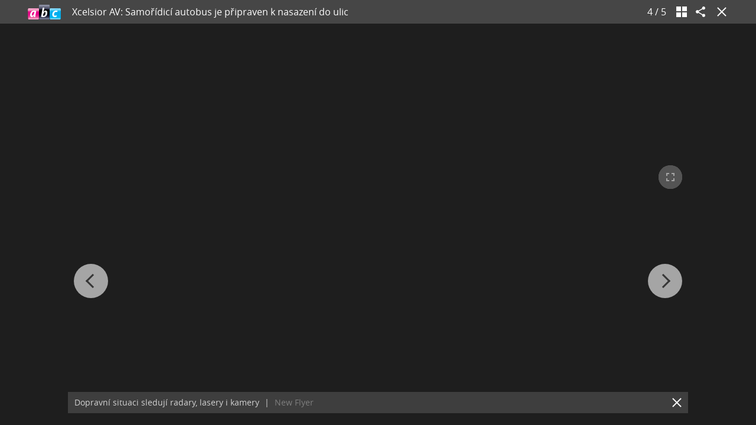

--- FILE ---
content_type: text/html; charset=UTF-8
request_url: https://www.abicko.cz/galerie/precti-si-technika-auta/68554/xcelsior-av-samoridici-autobus-je-pripraven-k-nasazeni-do-ulic?foto=3
body_size: 8685
content:
<?xml version="1.0" encoding="utf-8"?>
<!DOCTYPE html PUBLIC "-//W3C//DTD XHTML 1.0 Transitional//EN" "http://www.w3.org/TR/xhtml1/DTD/xhtml1-transitional.dtd">
<html lang="cs" xmlns="http://www.w3.org/1999/xhtml" class="cnc-gallery-html">
		<head>
		
  







				

				
	<script>
		window.__cncPageDefinition = {

			categoryTree: '547,3704,563,1589',
			template: 'gallery',
			webType: 'desktop',
			browserEngine:'SSR',
			isDiscussion:false,

			
			
			
					}
	</script>








<!-- BEGIN reklamni pozice [id=271], [pos=200] -->
<!-- technická pozice - | desktop+mob | head | pos: 200 | CMP -->

<script id="cnc_cpex_cmp" src="//cdn.cpex.cz/cmp/v2/cpex-cmp.min.js" async="async"></script>
<!-- END reklamni pozice [id=271], [pos=200] -->




		
<!-- BEGIN reklamni pozice [id=175], [pos=210] -->
<!-- technická pozice - inzerce | desktop+mob | head | pos: 210 -->
<script>
  window.__isCncAdsMonitoringFromWeb = true;
  window.__cncAdsMonitoringStartTime = Date.now();
</script>

<!-- old -->
<link href="//w.cncenter.cz/styles/cnc-slot-sizes.min.css" id="cnc_global_css" rel="stylesheet">
<!-- new -->
<!-- <link href="//cnc-ad-script-uncached.b-cdn.net/prod/cnc-ads.css" id="cnc_global_css" rel="stylesheet">-->


<script type="application/javascript">
  window.__cncPageDefinition = window.__cncPageDefinition || {};
  window.__cncPageDefinition.site = 'abicko';
  window.__cncPageDefinition.template = window.__cncPageDefinition.template || 'gallery';
  
  window.__cncPageDefinition.webType = 'responsive';
  window.__cncPageDefinition.responsiveBreakpoint = 600;
</script>

<script id="cnc_gpt" src="https://securepubads.g.doubleclick.net/tag/js/gpt.js" async="async"></script>
<script id="cnc_cpex_prebid_settings" src="//micro.rubiconproject.com/prebid/dynamic/22918.js" async="async" referrerpolicy="strict-origin-when-cross-origin"></script>

<!-- old -->
<script type="application/javascript" src="//w.cncenter.cz/cnc-wrapper.min.js" async="async"></script>
<!-- new -->
<!-- <script type="application/javascript" src="//cnc-ad-script-uncached.b-cdn.net/prod/wrapper.min.js" async="async"></script>-->


<!-- END reklamni pozice [id=175], [pos=210] -->









	<script>
		var dataLayer = [{
		"pageType": ["Gallery"],

		"pageCategory": ["Titulní stránka","Přečti si","Technika","Auta"],
		"visitorLoginState": "Anonymous",
		"webType": "Desktop"
	}];
	</script>

	<script>
		dataLayer.push({'app': {"userDBId":"dbCNC","systemId":"abicko","service":{"entity":"cnc","name":"Ábíčko","type":"magazine","version":"1.0","environment":"desktop"},"isPremium":true}});
	</script>


	<script>
		dataLayer.push({'page': {"layoutId":"3994","type":"articleGallery"}});
	</script>


	<script>
		dataLayer.push({'user': {"loginStatus":"anonymous","internal":"false","premiumStatus":false}});
	</script>

<script>
			dataLayer.push({ "gallery": {"type":"commonGallery","content":{"id":"68554","name":"Xcelsior AV: Samořídicí autobus je připraven k nasazení do ulic","imageCount":5},"position":4}
			});
		</script>

<script>
	// Function to get a cookie by name
	function getConsentCookie(name) {
		let value = "; " + document.cookie;
		let parts = value.split("; " + name + "=");
		if (parts.length === 2) return parts.pop().split(";").shift();
	}
</script>

	<script>
				if (true && getConsentCookie('CNC_DIDOMI_COOKIE')) {

			
			(function(w,d,s,l,i){w[l]=w[l]||[];w[l].push({
					'gtm.start': new Date().getTime(),event:'gtm.js'});
					var f=d.getElementsByTagName(s)[0],
				j=d.createElement(s),dl=l!='dataLayer'?'&l='+l:'';j.async=true;j.src=
				'//www.googletagmanager.com/gtm.js?id='+i+dl;f.parentNode.insertBefore(j,f);
			})(window,document,'script','dataLayer','GTM-NQG25X');
		} else {

			
			window.didomiOnReady = window.didomiOnReady || [];
			window.didomiOnReady.push(function (Didomi) {
				(function(w,d,s,l,i){w[l]=w[l]||[];w[l].push({
						'gtm.start': new Date().getTime(),event:'gtm.js'});
						var f=d.getElementsByTagName(s)[0],
					j=d.createElement(s),dl=l!='dataLayer'?'&l='+l:'';j.async=true;j.src=
					'//www.googletagmanager.com/gtm.js?id='+i+dl;f.parentNode.insertBefore(j,f);
				})(window,document,'script','dataLayer','GTM-NQG25X');
			});
		}
	</script>

<!-- META TAGS -->
<meta http-equiv="content-type" content="text/html; charset=utf-8"/>
<meta name="viewport" content="width=device-width, initial-scale=1.0"/>
<meta name="theme-color" content="#464646" />





            
  <title>GALERIE: Xcelsior AV: Samořídicí autobus je připraven k nasazení do ulic | FOTO 4 | Ábíčko.cz</title>

<meta name="keywords" content="">
<meta name="description" content="Dopravní situaci sledují radary, lasery i kamery">
<link rel="canonical" href="https://www.abicko.cz/galerie/precti-si-technika-auta/68554/xcelsior-av-samoridici-autobus-je-pripraven-k-nasazeni-do-ulic?foto=0" />

<meta name="referrer" content="no-referrer-when-downgrade" id="referrer-policy-meta" />

<meta name="robots" content="max-image-preview:large" />

<!-- Google verification -->
<meta name="google-site-verification" content="QfmEJC1lnZ3Rb-6vhm4gxLlzQNPmnfVf6lj0CV1nv4Y" />

<link href="https://t.cncenter.cz" rel="preconnect" crossorigin />
<link href="https://img2.cncenter.cz" rel="preconnect" crossorigin />

<link rel="shortcut icon" href="/favicon/abc.ico" sizes="48x48" type="image/vnd.microsoft.icon"/>

<link rel="stylesheet" type="text/css" href="https://1076101160.rsc.cdn77.org/css/abicko/dist/abicko.gallery.e58e82454554e52accfe.css" media="screen"/>

<script src="https://1076101160.rsc.cdn77.org/js/abicko/dist/abicko.gallery-87a52680e5.min.js"></script>




<meta name="CNCUserStatus" content="anonymous" />


<style>@font-face{font-family:Vafle Classic;font-weight:400;font-style:normal;font-display:swap;src:url(https://1884403144.rsc.cdn77.org/dist/assets/default/fonts/vafle_classic.woff2)format("woff2"),url(https://1884403144.rsc.cdn77.org/dist/assets/default/fonts/vafle_classic.woff)format("woff")}@font-face{font-family:Vafle Condensed;font-weight:400;font-style:normal;font-display:swap;src:url(https://1884403144.rsc.cdn77.org/dist/assets/default/fonts/vafle_condensed.woff)format("woff")}@font-face{font-family:Lato;font-weight:400;font-style:normal;font-display:swap;src:url(https://1884403144.rsc.cdn77.org/dist/assets/default/fonts/LatoLatin-Regular.woff2)format("woff2"),url(https://1884403144.rsc.cdn77.org/dist/assets/default/fonts/LatoLatin-Regular.woff)format("woff")}.vp-player .vp-logo .vp-logo-top-right,.vp-player .vp-logo .vp-logo-top-left,.vp-player .vp-logo .vp-logo-bottom-right,.vp-player .vp-logo .vp-logo-bottom-left{width:auto}.vp-player .vp-big-play-button .vp-icon-play:before{content:url(https://img2.cncenter.cz/images/isportcz/dist/svg/play.svg?v=2);display:block}.vp-player.vp-size-breakpoint-2 .vp-big-play-button .vp-icon-play:before,.vp-player.vp-size-breakpoint-3 .vp-big-play-button .vp-icon-play:before{width:30px}.vp-player.vp-size-breakpoint-4 .vp-big-play-button .vp-icon-play:before,.vp-player.vp-size-breakpoint-5 .vp-big-play-button .vp-icon-play:before,.vp-player.vp-size-breakpoint-6 .vp-big-play-button .vp-icon-play:before{width:60px}.vp-player.vp-size-breakpoint-7 .vp-big-play-button .vp-icon-play:before,.vp-player.vp-size-breakpoint-8 .vp-big-play-button .vp-icon-play:before,.vp-player.vp-size-breakpoint-9 .vp-big-play-button .vp-icon-play:before,.vp-player.vp-size-breakpoint-10 .vp-big-play-button .vp-icon-play:before{width:90px}.vp-player.vp-float-animation{z-index:999!important}#vp-floating-container .vp-big-play-button .vp-icon-play:before{width:30px}.vp-player--loading{aspect-ratio:16/9;color:#fff;background:#000;-ms-flex-line-pack:center;-ms-flex-pack:center;align-content:center;justify-content:center;-ms-flex-align:center;align-items:center;display:-ms-flexbox;display:flex}.vp-video-wrapper{width:100%;height:0;padding-bottom:56.25%;font-family:arial,helvetica,sans-serif;position:relative}.vp-video-wrapper .vp-video-wrapper--content .vp-display-container,.vp-video-wrapper .vp-video-wrapper--content .vp-reset-text,.vp-video-wrapper .vp-video-wrapper--content .vp-reset{vertical-align:middle}.vp-video-wrapper .vp-skip{border:1px solid #333;padding:.5em}.vp-video-wrapper--content{width:100%;height:100%;position:absolute;top:0;left:0;container-type:inline-size}.vp-banner{width:auto!important;height:auto!important}.vp-wrapper .vp-logo .vp-second-logo{width:auto;height:auto}.vp-flag-floating .vp-wrapper{border:5px solid #fff;border-radius:3px;box-shadow:0 0 20px rgba(0,0,0,.25);max-width:300px!important}.vp-flag-floating .vp-wrapper .vp-overlays .vp-plugin-vast{display:none}.vp-video-wrapper--poster{width:100%;height:100%}.vp-prestart .vp-content-fade,.vp-ended .vp-content-fade{background:0 0;opacity:0!important}.online_report .report_item .media .vp-video-mobile-access-dnd a{float:none;width:auto;margin:auto}.vpplayer .vp-banner{width:auto;height:auto}.vp-display-controls .vp-svg-icon-puse path,.vp-display-controls .vp-svg-icon-replay path,.vp-display-controls .vp-svg-icon-play path{display:none}.vp-display-controls .vp-svg-icon-replay,.vp-display-controls .vp-svg-icon-play{background-image:url(/images/default/vp-player/play.svg);background-repeat:no-repeat;background-size:contain}.vp-overlay-video-locked-in-time{box-sizing:content-box;z-index:20;visibility:hidden;background-size:contain;-ms-flex-direction:column;flex-direction:column;-ms-flex-pack:center;justify-content:center;-ms-flex-align:start;align-items:flex-start;gap:16px;width:calc(100% - 96px);height:100%;padding:0 48px;display:-ms-flexbox;display:flex;position:absolute;top:0;box-shadow:inset 0 0 0 2000px rgba(0,0,0,.7)}.vp-overlay-video-locked-in-time__content{-ms-flex-direction:column;flex-direction:column;-ms-flex-align:center;align-items:center;gap:32px;display:-ms-flexbox;display:flex}.vp-overlay-video-locked-in-time__premium{-ms-flex-align:center;align-items:center;gap:16px;display:-ms-flexbox;display:flex}.vp-overlay-video-locked-in-time__premium.logo-isport .vp-overlay-video-locked-in-time__magazine,.vp-overlay-video-locked-in-time__premium.logo-reflex .vp-overlay-video-locked-in-time__magazine,.vp-overlay-video-locked-in-time__premium.logo-e15 .vp-overlay-video-locked-in-time__magazine,.vp-overlay-video-locked-in-time__premium.logo-auto .vp-overlay-video-locked-in-time__magazine{width:110px;height:40px}.vp-overlay-video-locked-in-time__premium.logo-premium .vp-overlay-video-locked-in-time__magazine{width:150px;height:20px}.vp-overlay-video-locked-in-time__premium.logo-premium .vp-overlay-video-locked-in-time__divider,.vp-overlay-video-locked-in-time__premium.logo-premium .vp-overlay-video-locked-in-time__premium-logo{display:none}.vp-overlay-video-locked-in-time__magazine,.vp-overlay-video-locked-in-time__premium-logo{line-height:0}.vp-overlay-video-locked-in-time__divider{background:#e7e7e7;width:1px;height:16px}.vp-overlay-video-locked-in-time__info{-ms-flex-direction:column;flex-direction:column;-ms-flex-align:center;align-items:center;gap:24px;display:-ms-flexbox;display:flex}.vp-overlay-video-locked-in-time__titles{-ms-flex-direction:column;flex-direction:column;-ms-flex-align:center;align-items:center;gap:4px;display:-ms-flexbox;display:flex}.vp-overlay-video-locked-in-time__title{text-align:center;color:#fff;font-family:Vafle Condensed,arial,sans-serif;font-size:26px;font-style:normal;font-weight:400;line-height:32px}.vp-overlay-video-locked-in-time__subtitle{color:#fff;font-family:arial;font-size:16px;font-style:normal;font-weight:400;line-height:28px}.vp-overlay-video-locked-in-time__button{color:#fff;cursor:pointer;background:#df0028;border:2px solid #df0028;border-radius:4px;-ms-flex-pack:center;justify-content:center;-ms-flex-align:center;align-items:center;gap:8px;font-family:Lato,sans-serif;display:-ms-flexbox;display:flex}.vp-overlay-video-locked-in-time__button:hover{background:#af0523;border:2px solid #af0523}a.vp-overlay-video-locked-in-time__link{letter-spacing:.18px;padding:12px 24px;font-size:18px;font-style:normal;font-weight:700;line-height:28px;color:#fff!important;text-decoration:none!important}.vp-overlay-video-locked-in-time__login{-ms-flex-align:center;align-items:center;gap:8px;display:-ms-flexbox;display:flex}.vp-overlay-video-locked-in-time__login-info{color:#fff;font-family:arial;font-size:16px;font-style:normal;font-weight:400;line-height:28px}.vp-overlay-video-locked-in-time__login-link{font-family:arial,sans-serif;font-size:16px;font-style:normal;font-weight:400;line-height:28px;text-decoration-line:underline;color:#fff!important}.vp-overlay-video-locked-in-time__login-link:hover{text-decoration:none}.animate-pulse-on-black-bg{animation:2s infinite pulse-animation-on-black-bg}@keyframes pulse-animation-on-black-bg{0%{box-shadow:0 0 rgba(255,255,255,.2)}to{box-shadow:0 0 0 20px rgba(255,255,255,0)}}@container (width<=680px){.vp-overlay-video-locked-in-time{width:calc(100% - 96px);padding:0 48px}.vp-overlay-video-locked-in-time__content{gap:24px}.vp-overlay-video-locked-in-time__info{gap:16px}.vp-overlay-video-locked-in-time__titles{gap:12px}a.vp-overlay-video-locked-in-time__link{padding:8px 10px;font-size:16px;line-height:24px}}@container (width<=560px){.vp-overlay-video-locked-in-time{width:calc(100% - 48px);padding:0 24px}.vp-overlay-video-locked-in-time__content{gap:16px}.vp-overlay-video-locked-in-time__premium{display:none}.vp-overlay-video-locked-in-time__info,.vp-overlay-video-locked-in-time__titles{gap:8px}.vp-overlay-video-locked-in-time__title{font-size:18px;line-height:24px}.vp-overlay-video-locked-in-time__subtitle,a.vp-overlay-video-locked-in-time__link,.vp-overlay-video-locked-in-time__login-info{font-size:14px;line-height:20px}.vp-overlay-video-locked-in-time__login-link{padding:8px;font-size:14px;line-height:20px}}@container (width<=328px){.vp-overlay-video-locked-in-time{width:calc(100% - 32px);padding:0 16px}.vp-overlay-video-locked-in-time__content{gap:16px}.vp-overlay-video-locked-in-time__info{gap:8px}}.vp-video-mobile-access-dnd--overlayer{text-align:center;color:#fff;background:rgba(0,0,0,.8);width:100%;padding:2% 0;font-family:arial,helvetica,sans-serif;position:relative;bottom:0;overflow:hidden}.vp-video-mobile-access-dnd .vp-video-access-dnd--play{top:calc(50% - 28px)}.body--article #article article i[class^=vp-icon-],.body--article #article article em[class*=\ vp-icon-]{speak:never;font-variant:normal;text-transform:none;font-style:normal;font-weight:400;line-height:1;font-family:"icomoon_1.2.0",sans-serif!important}
/*# sourceMappingURL=gjvp-player.6ee01373c2d8c9c98643.css.map*/ </style>

            <script>
        var gemius_use_cmp = true;
      </script>
      <script type="text/javascript" src="https://spir.hit.gemius.pl/gplayer.js"></script>
    
    <script src="https://host.vpplayer.tech/player/	agmipnyn/vpplayer.js?v=c48e6e8e49a7"></script>

          <script src="https://1076101160.rsc.cdn77.org/js/default/dist/cnc-video-player-gjvp-dash.cfe4570c2d710ac51796.js"></script>
      
<!-- BEGIN reklamni pozice [id=119], [pos=0] --><!-- (C)2000-2016 Gemius SA - gemiusAudience / abicko.cz / Galerie--><script type="text/javascript"><!--//--><![CDATA[//><!--

    var pp_gemius_use_cmp = true;
var pp_gemius_identifier = '.A6VHbybbQu_ifUEa__lE.U27zERu6ees7HosTr3xYL.x7';
    // lines below shouldn't be edited
    function gemius_pending(i) { window[i] = window[i] || function() {var x = window[i+'_pdata'] = window[i+'_pdata'] || []; x[x.length]=arguments;};};
    gemius_pending('gemius_hit'); gemius_pending('gemius_event'); gemius_pending('pp_gemius_hit'); gemius_pending('pp_gemius_event');
    (function(d,t) {try {var gt=d.createElement(t),s=d.getElementsByTagName(t)[0],l='http'+((location.protocol=='https:')?'s':''); gt.setAttribute('async','async');
    gt.setAttribute('defer','defer'); gt.src=l+'://spir.hit.gemius.pl/xgemius.js'; s.parentNode.insertBefore(gt,s);} catch (e) {}})(document,'script');
    //--><!]]></script><!-- END reklamni pozice [id=119], [pos=0] -->








<script type="text/javascript">
	window.CNC = window.CNC || {};
  window.CNC.marfeelTracking = window.CNC.marfeelTracking || {};
  window.CNC.marfeelTracking.mustBeEnabled = {
    'purposes': ['cookies','publishers-UPqtcgaE','publishers-XWZ2b3AK','publishers-Kqq3iPge','publishers-jRQF2F4U'],
    'vendors': ['c:czechnews-nJYjk3Bf'],
  };

  window.CNC.marfeelTracking.getIsMarfeelEnabled = function (Didomi) {
    var userStatus = Didomi.getUserStatus();
    var areAllPurposesEnabled = window.CNC.marfeelTracking.areAllEnabled(userStatus.purposes.global.enabled, window.CNC.marfeelTracking.mustBeEnabled.purposes);
    var areAllVendorsEnabled = window.CNC.marfeelTracking.areAllEnabled(userStatus.vendors.consent.enabled, window.CNC.marfeelTracking.mustBeEnabled.vendors);

    return ( areAllPurposesEnabled && areAllVendorsEnabled )
  };

  window.CNC.marfeelTracking.areAllEnabled = function (consentList, values) {
    var areEnabled = true;

    values.forEach(function(item){
        areEnabled = areEnabled && (consentList.indexOf(item) > -1);
    });

    return areEnabled;
  };

  window.didomiOnReady = window.didomiOnReady || [];
  window.didomiOnReady.push(function(Didomi) {
    if (window.CNC.marfeelTracking.getIsMarfeelEnabled(Didomi)) {
			!function(){"use strict";function e(e){var t=!(arguments.length>1&&void 0!==arguments[1])||arguments[1],c=document.createElement("script");c.src=e,t?c.type="module":(c.async=!0,c.type="text/javascript",c.setAttribute("nomodule",""));var n=document.getElementsByTagName("script")[0];n.parentNode.insertBefore(c,n)}!function(t,c){!function(t,c,n){var a,o,r;n.accountId=c,null!==(a=t.marfeel)&&void 0!==a||(t.marfeel={}),null!==(o=(r=t.marfeel).cmd)&&void 0!==o||(r.cmd=[]),t.marfeel.config=n;var i="https://sdk.mrf.io/statics";e("".concat(i,"/marfeel-sdk.js?id=").concat(c),!0),e("".concat(i,"/marfeel-sdk.es5.js?id=").concat(c),!1)}(t,c,arguments.length>2&&void 0!==arguments[2]?arguments[2]:{})}(window,8816,{} /* Config */)}();
    };
  });

</script>
	</head>

		<body class="cnc-gallery-html-body is-branding page-branding">
				<script>
				window.didomiOnReady = window.didomiOnReady || [];
				window.didomiOnReady.push(function (Didomi) {
					dataLayer.push({ 'event': 'page_body' });
				});
			</script>
		
<noscript>
	<iframe src="//www.googletagmanager.com/ns.html?id=GTM-NQG25X" height="0" width="0" style="display:none;visibility:hidden"></iframe>
</noscript>

				
            





	
	
	
<script>
			window.didomiOnReady = window.didomiOnReady || [];
			window.didomiOnReady.push(function (Didomi) {
				dataLayer.push({ "article": {"id":"27657","versionId":"1625681619","title":"Xcelsior AV: Samořídicí autobus je připraven k nasazení do ulic","category":["Titulní stránka","Přečti si","Technika","Auta"],"author":["Tomáš Haimann"],"published":"2021-07-08 06:00:00","republished":false,"premium":"free","contents":["gallery"],"length":"3365","tags":[""],"comments":{"count":0,"allowed":true}}
				});
			});
		</script>
<script>
			window.didomiOnReady = window.didomiOnReady || [];
			window.didomiOnReady.push(function (Didomi) {
				dataLayer.push({ 'event': 'page_ready' });
			});
		</script>


																																																																																																										




	<div id="cnc_gallery_top_placeholder"></div>
<div class="cnc-gallery cnc-gallery--abc branding-wrapper  ">

	
		        <script>
        function redirectToArtObjImg(event) {
            var dataArtObjImgId = sessionStorage.getItem('dataArtObjImgId');
            if(dataArtObjImgId) {
                event.preventDefault();
                sessionStorage.removeItem(dataArtObjImgId);
                window.location.replace(`https://www.abicko.cz/clanek/precti-si-technika-auta/27657/xcelsior-av-samoridici-autobus-je-pripraven-k-nasazeni-do-ulic.html#${dataArtObjImgId}`);
            }
        }
    </script>

<header class="cnc-gallery-header">
    <div class="cnc-gallery-header__wrap">
        <a class="cnc-gallery-header__logo" href="https://www.abicko.cz/" title="Na hlavní stránku">
	        <img src="https://1076101160.rsc.cdn77.org//images/abicko/dist/svg/logo.svg" alt="Logo magazínu" />
        </a>

        <h1 class="cnc-gallery-header__title">
			<a href="https://www.abicko.cz/clanek/precti-si-technika-auta/27657/xcelsior-av-samoridici-autobus-je-pripraven-k-nasazeni-do-ulic.html" title="Xcelsior AV: Samořídicí autobus je připraven k nasazení do ulic">Xcelsior AV: Samořídicí autobus je připraven k nasazení do ulic</a>
        </h1>

                <h2 class="cnc-gallery-header__articles-title"><!-- ### --></h2>

        <div class="cnc-gallery-header__counter" >
            <span class="cnc-gallery-header__current" id="js-cnc-gallery-header__current">4</span>
            <span>/</span>
            <span class="cnc-gallery-header__total">5</span>
        </div>

        <div class="cnc-gallery-header__resizer " id="js-cnc-gallery-resizer" title="Náhled fotek">
            <div class="cnc-gallery-header__resizer-part"></div>
            <div class="cnc-gallery-header__resizer-part"></div>
            <div class="cnc-gallery-header__resizer-part"></div>
            <div class="cnc-gallery-header__resizer-part"></div>
        </div>

        <a class="cnc-gallery-header__close-btn" href="https://www.abicko.cz/clanek/precti-si-technika-auta/27657/xcelsior-av-samoridici-autobus-je-pripraven-k-nasazeni-do-ulic.html" title="Zavřít galerii"
           onClick="redirectToArtObjImg(event)"><!-- ### --></a>

        <div class="cnc-gallery-header__repeat"><span class="dataimg-reload-btn"><!-- ### --></span> Prohlédnout znovu</div>

        
<div class="cnc-gallery-sharer">
    <div class="cnc-gallery-sharer__channels">
        <div class="cnc-gallery-sharer__layer"><!-- ### --></div>
        <div class="cnc-gallery-sharer__wrap">
                            <a class="cnc-gallery-sharer__sm cnc-gallery-sharer__sm--fb dataimg-fb-btn" href="https://www.facebook.com/sharer/sharer.php?u=https://www.abicko.cz/galerie/precti-si-technika-auta/68554/xcelsior-av-samoridici-autobus-je-pripraven-k-nasazeni-do-ulic?foto=3" target="_blank" rel="noopener"><!-- ### --></a>
                                        <a class="cnc-gallery-sharer__sm cnc-gallery-sharer__sm--tw dataimg-tw-btn" href="https://twitter.com/intent/tweet?url=https%3A%2F%2Fwww.abicko.cz%2Fgalerie%2Fprecti-si-technika-auta%2F68554%2Fxcelsior-av-samoridici-autobus-je-pripraven-k-nasazeni-do-ulic%3Ffoto%3D3" target="_blank" rel="noopener"><!-- ### --></a>
                                        <a class="cnc-gallery-sharer__sm cnc-gallery-sharer__sm--em dataimg-mail-btn" href="mailto:?to=&amp;subject=Xcelsior%20AV%3A%20Samo%C5%99%C3%ADdic%C3%AD%20autobus%20je%20p%C5%99ipraven%20k%20nasazen%C3%AD%20do%20ulic&amp;body=https%3A%2F%2Fwww.abicko.cz%2Fgalerie/precti-si-technika-auta/68554/xcelsior-av-samoridici-autobus-je-pripraven-k-nasazeni-do-ulic?foto=3" target="_blank" rel="noopener"><!-- ### --></a>
                                        <span class="cnc-gallery-sharer__sm cnc-gallery-sharer__sm--inactive cnc-gallery-sharer__sm--wa dataimg-wa-btn"><!-- ### --></span>
                                        <span class="cnc-gallery-sharer__sm cnc-gallery-sharer__sm--inactive cnc-gallery-sharer__sm--pi dataimg-pi-btn"><!-- ### --></span>
                                        <span class="cnc-gallery-sharer__sm cnc-gallery-sharer__sm--inactive cnc-gallery-sharer__sm--ln dataimg-ln-btn"><!-- ### --></span>
                                        <span class="cnc-gallery-sharer__sm cnc-gallery-sharer__sm--inactive cnc-gallery-sharer__sm--ig dataimg-ig-btn"><!-- ### --></span>
                    </div>
    </div>
    <span class="cnc-gallery-sharer__icon dataimg-sharer-btn" id="js-cnc-gallery-sharer" title="Sdílet"><!-- ### --></span>
</div>    </div>
</header>

	
<section class="cnc-gallery-slider " data-size="5">
                                
        
        <h2 class="cnc-gallery-slider__title">Xcelsior AV: Samořídicí autobus je připraven k nasazení do ulic</h2>

        <span class="cnc-gallery-slider__nav cnc-gallery-slider__nav--up" id="js-cnc-gallery-nav-up"><span class="cnc-gallery-slider__nav-icon"><!-- ### --></span></span>

        <span class="cnc-gallery-slider__nav cnc-gallery-slider__nav--horizontal cnc-gallery-slider__nav--left" data-goto="2" data-index="3" title="Předchozí fotka"><span class="cnc-gallery-slider__nav-icon"><!-- ### --></span></span>
    <span class="cnc-gallery-slider__nav cnc-gallery-slider__nav--horizontal cnc-gallery-slider__nav--right" data-goto="4" data-index="3" title="Následující fotka"><span class="cnc-gallery-slider__nav-icon"><!-- ### --></span></span>

        <div class="cnc-gallery-centerzone"><!-- ### --></div>

        <div class="cnc-gallery-slider__wrap">
        
                                            
                
															
<figure class="cnc-gallery-slider__img-wrap">
				<div class="cnc-gallery-slider__img-wrapper"  data-imgratio="1,530612244898" style="aspect-ratio: 750/490" width="750" height="490">
								<img class="cnc-gallery-slider__img scroll-stamp loaded"
						 data-tosize="https://1884403144.rsc.cdn77.org/foto/xcelsior-av-1-autobus/Zml0LWluLzEwMHgxMDAvZmlsdGVyczpxdWFsaXR5KDg1KTpub191cHNjYWxlKCkvaW1n/7086216.jpg?v=0&st=P-bBhGdZ2IsGh9QTlJ3kXlirrX9YgBd5sGxZP5C5waI&ts=1600812000&e=0"
						 src="https://1884403144.rsc.cdn77.org/foto/xcelsior-av-1-autobus/Zml0LWluLzk5OXg5OTkvZmlsdGVyczpxdWFsaXR5KDg1KTpub191cHNjYWxlKCkvaW1n/7086216.jpg?v=0&st=lOQiFCCNE2ZLeNTVYLjVTsDvtvd4zVGffWWT27QIrvY&ts=1600812000&e=0"
						 data-index="0"
						 data-info="Samořídící autobus Xcelsior AV-1 řídí umělá inteligence, takže jBez řidiče i bez škodlivin z výfuku"
						 data-modal="https://1884403144.rsc.cdn77.org/foto/xcelsior-av-1-autobus/Zml0LWluLzk5OXg5OTkvZmlsdGVyczpxdWFsaXR5KDg1KTpub191cHNjYWxlKCkvaW1n/7086216.jpg?v=0&st=lOQiFCCNE2ZLeNTVYLjVTsDvtvd4zVGffWWT27QIrvY&ts=1600812000&e=0"
						 alt=""
						 width="750"
						 height="490" 
					/>
																		<img class="cnc-gallery-slider__placeholder" src="https://1076101160.rsc.cdn77.org//images/default/gallery/slider/spin-loader.gif" loading="lazy"/>
			
						<noscript>
									<img class="cnc-gallery-slider__img" src="https://1884403144.rsc.cdn77.org/foto/xcelsior-av-1-autobus/Zml0LWluLzk5OXg5OTkvZmlsdGVyczpxdWFsaXR5KDg1KTpub191cHNjYWxlKCkvaW1n/7086216.jpg?v=0&st=lOQiFCCNE2ZLeNTVYLjVTsDvtvd4zVGffWWT27QIrvY&ts=1600812000&e=0" data-index="0" data-info="Samořídící autobus Xcelsior AV-1 řídí umělá inteligence, takže jBez řidiče i bez škodlivin z výfuku" alt="Samořídící autobus Xcelsior AV-1 řídí umělá inteligence, takže jBez řidiče i bez škodlivin z výfuku" />
							</noscript>

						<figcaption class="cnc-gallery-slider__img-info">
				<div>
					<span class="cnc-gallery-slider__img-desc">
						Samořídící autobus Xcelsior AV-1 řídí umělá inteligence, takže jBez řidiče i bez škodlivin z výfuku
					</span>|
					<span class="cnc-gallery-slider__img-auth">
						New Flyer
					</span>
				</div>
				<span class="cnc-gallery-slider__img-info-close" title="Skrýt popisek"><!-- ### --></span>
				<span class="cnc-gallery-slider__img-info-show dataimg-info-btn" title="Zobrazit popisek"><!-- ### --></span>
			</figcaption>

						<span class="cnc-gallery-slider__enlarge-btn" data-index="0"><span class="dataimg-enlarge-btn" title="Zvětšit"><!-- ### --></span></span>
		</div>
</figure>									
                                
                    
                                            
                
															
<figure class="cnc-gallery-slider__img-wrap">
				<div class="cnc-gallery-slider__img-wrapper"  data-imgratio="1,497005988024" style="aspect-ratio: 750/501" width="750" height="501">
								<img class="cnc-gallery-slider__img scroll-stamp loaded"
						 data-tosize="https://1884403144.rsc.cdn77.org/foto/xcelsior-av-1-autobus/Zml0LWluLzEwMHgxMDAvZmlsdGVyczpxdWFsaXR5KDg1KTpub191cHNjYWxlKCkvaW1n/7086217.jpg?v=0&st=lsw5oLMMLaHuwd4aaoXbvlEM6tkNZB8fcPVmOvU23OU&ts=1600812000&e=0"
						 src="https://1884403144.rsc.cdn77.org/foto/xcelsior-av-1-autobus/Zml0LWluLzk5OXg5OTkvZmlsdGVyczpxdWFsaXR5KDg1KTpub191cHNjYWxlKCkvaW1n/7086217.jpg?v=0&st=Ue-5kdmT_g2FA3SA2x7sFm1rZXCzUQBGbHkZSicxsT0&ts=1600812000&e=0"
						 data-index="1"
						 data-info="Budou vozy řízené počítačem bezpečnější?"
						 data-modal="https://1884403144.rsc.cdn77.org/foto/xcelsior-av-1-autobus/Zml0LWluLzk5OXg5OTkvZmlsdGVyczpxdWFsaXR5KDg1KTpub191cHNjYWxlKCkvaW1n/7086217.jpg?v=0&st=Ue-5kdmT_g2FA3SA2x7sFm1rZXCzUQBGbHkZSicxsT0&ts=1600812000&e=0"
						 alt=""
						 width="750"
						 height="501" 
					/>
																		<img class="cnc-gallery-slider__placeholder" src="https://1076101160.rsc.cdn77.org//images/default/gallery/slider/spin-loader.gif" loading="lazy"/>
			
						<noscript>
									<img class="cnc-gallery-slider__img" src="https://1884403144.rsc.cdn77.org/foto/xcelsior-av-1-autobus/Zml0LWluLzk5OXg5OTkvZmlsdGVyczpxdWFsaXR5KDg1KTpub191cHNjYWxlKCkvaW1n/7086217.jpg?v=0&st=Ue-5kdmT_g2FA3SA2x7sFm1rZXCzUQBGbHkZSicxsT0&ts=1600812000&e=0" data-index="1" data-info="Budou vozy řízené počítačem bezpečnější?" alt="Budou vozy řízené počítačem bezpečnější?" />
							</noscript>

						<figcaption class="cnc-gallery-slider__img-info">
				<div>
					<span class="cnc-gallery-slider__img-desc">
						Budou vozy řízené počítačem bezpečnější?
					</span>|
					<span class="cnc-gallery-slider__img-auth">
						New Flyer
					</span>
				</div>
				<span class="cnc-gallery-slider__img-info-close" title="Skrýt popisek"><!-- ### --></span>
				<span class="cnc-gallery-slider__img-info-show dataimg-info-btn" title="Zobrazit popisek"><!-- ### --></span>
			</figcaption>

						<span class="cnc-gallery-slider__enlarge-btn" data-index="1"><span class="dataimg-enlarge-btn" title="Zvětšit"><!-- ### --></span></span>
		</div>
</figure>									
                                
                    
                                            
                
															
<figure class="cnc-gallery-slider__img-wrap">
				<div class="cnc-gallery-slider__img-wrapper"  data-imgratio="1,7162471395881" style="aspect-ratio: 750/437" width="750" height="437">
								<img class="cnc-gallery-slider__img scroll-stamp loaded"
						 data-tosize="https://1884403144.rsc.cdn77.org/foto/xcelsior-av-1-autobus/Zml0LWluLzEwMHgxMDAvZmlsdGVyczpxdWFsaXR5KDg1KTpub191cHNjYWxlKCkvaW1n/7086219.jpg?v=0&st=5fdAEdtxlEc8efm0M1s0Qr87JXGbAagUq3yHih_pB9c&ts=1600812000&e=0"
						 src="https://1884403144.rsc.cdn77.org/foto/xcelsior-av-1-autobus/Zml0LWluLzk5OXg5OTkvZmlsdGVyczpxdWFsaXR5KDg1KTpub191cHNjYWxlKCkvaW1n/7086219.jpg?v=0&st=njlz_MnIKbB-LTJMSEL8-WrRq7ZJT3KaIlHA0CClBkY&ts=1600812000&e=0"
						 data-index="2"
						 data-info="Autobus Xcelsior AV-1 je stavěný do nejtěžšího provozu ve městech"
						 data-modal="https://1884403144.rsc.cdn77.org/foto/xcelsior-av-1-autobus/Zml0LWluLzk5OXg5OTkvZmlsdGVyczpxdWFsaXR5KDg1KTpub191cHNjYWxlKCkvaW1n/7086219.jpg?v=0&st=njlz_MnIKbB-LTJMSEL8-WrRq7ZJT3KaIlHA0CClBkY&ts=1600812000&e=0"
						 alt=""
						 width="750"
						 height="437" 
					/>
																		<img class="cnc-gallery-slider__placeholder" src="https://1076101160.rsc.cdn77.org//images/default/gallery/slider/spin-loader.gif" loading="lazy"/>
			
						<noscript>
									<img class="cnc-gallery-slider__img" src="https://1884403144.rsc.cdn77.org/foto/xcelsior-av-1-autobus/Zml0LWluLzk5OXg5OTkvZmlsdGVyczpxdWFsaXR5KDg1KTpub191cHNjYWxlKCkvaW1n/7086219.jpg?v=0&st=njlz_MnIKbB-LTJMSEL8-WrRq7ZJT3KaIlHA0CClBkY&ts=1600812000&e=0" data-index="2" data-info="Autobus Xcelsior AV-1 je stavěný do nejtěžšího provozu ve městech" alt="Autobus Xcelsior AV-1 je stavěný do nejtěžšího provozu ve městech" />
							</noscript>

						<figcaption class="cnc-gallery-slider__img-info">
				<div>
					<span class="cnc-gallery-slider__img-desc">
						Autobus Xcelsior AV-1 je stavěný do nejtěžšího provozu ve městech
					</span>|
					<span class="cnc-gallery-slider__img-auth">
						New Flyer
					</span>
				</div>
				<span class="cnc-gallery-slider__img-info-close" title="Skrýt popisek"><!-- ### --></span>
				<span class="cnc-gallery-slider__img-info-show dataimg-info-btn" title="Zobrazit popisek"><!-- ### --></span>
			</figcaption>

						<span class="cnc-gallery-slider__enlarge-btn" data-index="2"><span class="dataimg-enlarge-btn" title="Zvětšit"><!-- ### --></span></span>
		</div>
</figure>									
                                                    <div class="cnc-gallery-slider__ad cnc-gallery-slider__ad--mobile cnc_gallery_ad_position" data-index="1"><!-- ### --></div>

                                    
                    
                                            
                
															
<figure class="cnc-gallery-slider__img-wrap">
				<div class="cnc-gallery-slider__img-wrapper"  data-imgratio="1,5060240963855" style="aspect-ratio: 750/498" width="750" height="498">
								<img class="cnc-gallery-slider__img scroll-stamp loaded"
						 data-tosize="https://1884403144.rsc.cdn77.org/foto/xcelsior-av-1-autobus/Zml0LWluLzEwMHgxMDAvZmlsdGVyczpxdWFsaXR5KDg1KTpub191cHNjYWxlKCkvaW1n/7086218.jpg?v=0&st=-3qdrMH0kUB1Uyv1iBqVqGygDrJrih_YE3mhnlJ0vUY&ts=1600812000&e=0"
						 src="https://1884403144.rsc.cdn77.org/foto/xcelsior-av-1-autobus/Zml0LWluLzk5OXg5OTkvZmlsdGVyczpxdWFsaXR5KDg1KTpub191cHNjYWxlKCkvaW1n/7086218.jpg?v=0&st=sY9G4WIY0QoQtOL5QKPE7795wJZ19rLOq8jqCysqV8I&ts=1600812000&e=0"
						 data-index="3"
						 data-info="Dopravní situaci sledují radary, lasery i kamery"
						 data-modal="https://1884403144.rsc.cdn77.org/foto/xcelsior-av-1-autobus/Zml0LWluLzk5OXg5OTkvZmlsdGVyczpxdWFsaXR5KDg1KTpub191cHNjYWxlKCkvaW1n/7086218.jpg?v=0&st=sY9G4WIY0QoQtOL5QKPE7795wJZ19rLOq8jqCysqV8I&ts=1600812000&e=0"
						 alt=""
						 width="750"
						 height="498" 
					/>
																		<img class="cnc-gallery-slider__placeholder" src="https://1076101160.rsc.cdn77.org//images/default/gallery/slider/spin-loader.gif" loading="lazy"/>
			
						<noscript>
									<img class="cnc-gallery-slider__img" src="https://1884403144.rsc.cdn77.org/foto/xcelsior-av-1-autobus/Zml0LWluLzk5OXg5OTkvZmlsdGVyczpxdWFsaXR5KDg1KTpub191cHNjYWxlKCkvaW1n/7086218.jpg?v=0&st=sY9G4WIY0QoQtOL5QKPE7795wJZ19rLOq8jqCysqV8I&ts=1600812000&e=0" data-index="3" data-info="Dopravní situaci sledují radary, lasery i kamery" alt="Dopravní situaci sledují radary, lasery i kamery" />
							</noscript>

						<figcaption class="cnc-gallery-slider__img-info">
				<div>
					<span class="cnc-gallery-slider__img-desc">
						Dopravní situaci sledují radary, lasery i kamery
					</span>|
					<span class="cnc-gallery-slider__img-auth">
						New Flyer
					</span>
				</div>
				<span class="cnc-gallery-slider__img-info-close" title="Skrýt popisek"><!-- ### --></span>
				<span class="cnc-gallery-slider__img-info-show dataimg-info-btn" title="Zobrazit popisek"><!-- ### --></span>
			</figcaption>

						<span class="cnc-gallery-slider__enlarge-btn" data-index="3"><span class="dataimg-enlarge-btn" title="Zvětšit"><!-- ### --></span></span>
		</div>
</figure>									
                                
                    
                                            
                
															
<figure class="cnc-gallery-slider__img-wrap">
				<div class="cnc-gallery-slider__img-wrapper"  data-imgratio="1,5" style="aspect-ratio: 750/500" width="750" height="500">
								<img class="cnc-gallery-slider__img scroll-stamp lazyload"
						 data-tosize="https://1884403144.rsc.cdn77.org/foto/ez10-autobus/Zml0LWluLzEwMHgxMDAvZmlsdGVyczpxdWFsaXR5KDg1KTpub191cHNjYWxlKCkvaW1n/7086215.jpg?v=0&st=k8sKDby4_PwKt84oZ7BnRTckjro8MOPGAiV0nlA8jdY&ts=1600812000&e=0"
						 data-src="https://1884403144.rsc.cdn77.org/foto/ez10-autobus/Zml0LWluLzk5OXg5OTkvZmlsdGVyczpxdWFsaXR5KDg1KTpub191cHNjYWxlKCkvaW1n/7086215.jpg?v=0&st=WuYvDrzaHqdsN9kRMRg1ERPrQa8Y8EzCfw92pDHcKhc&ts=1600812000&e=0"
						 data-index="4"
						 data-info="Německá společnost Sono Motors vyvíjí už několik let minibus EZ10 určený pro rychlou kyvadlovou přepravu"
						 data-modal="https://1884403144.rsc.cdn77.org/foto/ez10-autobus/Zml0LWluLzk5OXg5OTkvZmlsdGVyczpxdWFsaXR5KDg1KTpub191cHNjYWxlKCkvaW1n/7086215.jpg?v=0&st=WuYvDrzaHqdsN9kRMRg1ERPrQa8Y8EzCfw92pDHcKhc&ts=1600812000&e=0"
						 alt=""
						 width="750"
						 height="500" 
					/>
																		<img class="cnc-gallery-slider__placeholder" src="https://1076101160.rsc.cdn77.org//images/default/gallery/slider/spin-loader.gif" loading="lazy"/>
			
						<noscript>
									<img class="cnc-gallery-slider__img" src="https://1884403144.rsc.cdn77.org/foto/ez10-autobus/Zml0LWluLzk5OXg5OTkvZmlsdGVyczpxdWFsaXR5KDg1KTpub191cHNjYWxlKCkvaW1n/7086215.jpg?v=0&st=WuYvDrzaHqdsN9kRMRg1ERPrQa8Y8EzCfw92pDHcKhc&ts=1600812000&e=0" data-index="4" data-info="Německá společnost Sono Motors vyvíjí už několik let minibus EZ10 určený pro rychlou kyvadlovou přepravu" alt="Německá společnost Sono Motors vyvíjí už několik let minibus EZ10 určený pro rychlou kyvadlovou přepravu" />
							</noscript>

						<figcaption class="cnc-gallery-slider__img-info">
				<div>
					<span class="cnc-gallery-slider__img-desc">
						Německá společnost Sono Motors vyvíjí už několik let minibus EZ10 určený pro rychlou kyvadlovou přepravu
					</span>|
					<span class="cnc-gallery-slider__img-auth">
						Easymile
					</span>
				</div>
				<span class="cnc-gallery-slider__img-info-close" title="Skrýt popisek"><!-- ### --></span>
				<span class="cnc-gallery-slider__img-info-show dataimg-info-btn" title="Zobrazit popisek"><!-- ### --></span>
			</figcaption>

						<span class="cnc-gallery-slider__enlarge-btn" data-index="4"><span class="dataimg-enlarge-btn" title="Zvětšit"><!-- ### --></span></span>
		</div>
</figure>									
                                
                    
                        </div>

</section>

<section class="cnc-gallery-slider-articles">
    <!-- ### -->
</section>

<div class="cnc-gallery-ad cnc-gallery-ad--sky">
		<div id="cnc_gallery_side_placeholder"></div>
	</div>


<section class="cnc-gallery-full-modal">
    <div>
        <img src="" class="cnc-gallery-full-modal__img" />
        <span class="cnc-gallery-full-modal__close dataimg-minify-btn" title="Zmenšit"><!-- ### --></span>
    </div>
</section>

	<script>
																																																																																																													
		
		/**
		 * Definice promenne pro pomoc s merenim nekterych eventu GA4 (web&apps) ve stare galerii
		 * Promena se pak pouziva v: data/templates/default/src/scripts/components/gallery.js
		 */
		var lockedFrom = 0;

		cncGallery({
		  'galMobileAd': '',
		  'galMobileSliderAd': '',
		  'galDesktopAd': '',
		  'galBrandingAd': '',
		  'isBranding': true,
		  'ovModeUrlParamVal': 'multi',
		  'adPlatform': 'gam',
		  'galPhotos': [{"index":0,"srcMedtitle":"https://1884403144.rsc.cdn77.org/foto/xcelsior-av-1-autobus/NTc4eDM0MS9jZW50ZXIvbWlkZGxlL2ZpbHRlcnM6cXVhbGl0eSg4NSk6bm9fdXBzY2FsZSgpL2ltZw/7086216.jpg?v=0&st=PmpYrpMM5vu2PamMWtOBarROKvq-IkotNYfwCQyogjw&ts=1600812000&e=0","srcGsmall":"https://1884403144.rsc.cdn77.org/foto/xcelsior-av-1-autobus/NTc4eDM0MS9jZW50ZXIvbWlkZGxlL2ZpbHRlcnM6cXVhbGl0eSg4NSk6bm9fdXBzY2FsZSgpL2ltZw/7086216.jpg?v=0&st=PmpYrpMM5vu2PamMWtOBarROKvq-IkotNYfwCQyogjw&ts=1600812000&e=0","srcFull":"https://1884403144.rsc.cdn77.org/foto/xcelsior-av-1-autobus/Zml0LWluLzk5OXg5OTkvZmlsdGVyczpxdWFsaXR5KDg1KTpub191cHNjYWxlKCkvaW1n/7086216.jpg?v=0&st=lOQiFCCNE2ZLeNTVYLjVTsDvtvd4zVGffWWT27QIrvY&ts=1600812000&e=0","desc":"Samořídící autobus Xcelsior AV-1 řídí umělá inteligence, takže jBez řidiče i bez škodlivin z výfuku","auth":"New Flyer"},{"index":1,"srcMedtitle":"https://1884403144.rsc.cdn77.org/foto/xcelsior-av-1-autobus/NTc4eDM0MS9jZW50ZXIvbWlkZGxlL2ZpbHRlcnM6cXVhbGl0eSg4NSk6bm9fdXBzY2FsZSgpL2ltZw/7086217.jpg?v=0&st=ppBnaFa7H0hNwp5F_32mzCVFwPUt6imUII_xY3crjHI&ts=1600812000&e=0","srcGsmall":"https://1884403144.rsc.cdn77.org/foto/xcelsior-av-1-autobus/NTc4eDM0MS9jZW50ZXIvbWlkZGxlL2ZpbHRlcnM6cXVhbGl0eSg4NSk6bm9fdXBzY2FsZSgpL2ltZw/7086217.jpg?v=0&st=ppBnaFa7H0hNwp5F_32mzCVFwPUt6imUII_xY3crjHI&ts=1600812000&e=0","srcFull":"https://1884403144.rsc.cdn77.org/foto/xcelsior-av-1-autobus/Zml0LWluLzk5OXg5OTkvZmlsdGVyczpxdWFsaXR5KDg1KTpub191cHNjYWxlKCkvaW1n/7086217.jpg?v=0&st=Ue-5kdmT_g2FA3SA2x7sFm1rZXCzUQBGbHkZSicxsT0&ts=1600812000&e=0","desc":"Budou vozy řízené počítačem bezpečnější?","auth":"New Flyer"},{"index":2,"srcMedtitle":"https://1884403144.rsc.cdn77.org/foto/xcelsior-av-1-autobus/NTc4eDM0MS9jZW50ZXIvbWlkZGxlL2ZpbHRlcnM6cXVhbGl0eSg4NSk6bm9fdXBzY2FsZSgpL2ltZw/7086219.jpg?v=0&st=JkYu_HQB4ywhoWFfVL2bsjhU6DNeSC1VV1EROntuAg4&ts=1600812000&e=0","srcGsmall":"https://1884403144.rsc.cdn77.org/foto/xcelsior-av-1-autobus/NTc4eDM0MS9jZW50ZXIvbWlkZGxlL2ZpbHRlcnM6cXVhbGl0eSg4NSk6bm9fdXBzY2FsZSgpL2ltZw/7086219.jpg?v=0&st=JkYu_HQB4ywhoWFfVL2bsjhU6DNeSC1VV1EROntuAg4&ts=1600812000&e=0","srcFull":"https://1884403144.rsc.cdn77.org/foto/xcelsior-av-1-autobus/Zml0LWluLzk5OXg5OTkvZmlsdGVyczpxdWFsaXR5KDg1KTpub191cHNjYWxlKCkvaW1n/7086219.jpg?v=0&st=njlz_MnIKbB-LTJMSEL8-WrRq7ZJT3KaIlHA0CClBkY&ts=1600812000&e=0","desc":"Autobus Xcelsior AV-1 je stavěný do nejtěžšího provozu ve městech","auth":"New Flyer"},{"index":3,"srcMedtitle":"https://1884403144.rsc.cdn77.org/foto/xcelsior-av-1-autobus/NTc4eDM0MS9jZW50ZXIvbWlkZGxlL2ZpbHRlcnM6cXVhbGl0eSg4NSk6bm9fdXBzY2FsZSgpL2ltZw/7086218.jpg?v=0&st=AdSNDquDkejqK0XqTMp0qdibMzelQ7q2XQqSgzneEx8&ts=1600812000&e=0","srcGsmall":"https://1884403144.rsc.cdn77.org/foto/xcelsior-av-1-autobus/NTc4eDM0MS9jZW50ZXIvbWlkZGxlL2ZpbHRlcnM6cXVhbGl0eSg4NSk6bm9fdXBzY2FsZSgpL2ltZw/7086218.jpg?v=0&st=AdSNDquDkejqK0XqTMp0qdibMzelQ7q2XQqSgzneEx8&ts=1600812000&e=0","srcFull":"https://1884403144.rsc.cdn77.org/foto/xcelsior-av-1-autobus/Zml0LWluLzk5OXg5OTkvZmlsdGVyczpxdWFsaXR5KDg1KTpub191cHNjYWxlKCkvaW1n/7086218.jpg?v=0&st=sY9G4WIY0QoQtOL5QKPE7795wJZ19rLOq8jqCysqV8I&ts=1600812000&e=0","desc":"Dopravní situaci sledují radary, lasery i kamery","auth":"New Flyer"},{"index":4,"srcMedtitle":"https://1884403144.rsc.cdn77.org/foto/ez10-autobus/NTc4eDM0MS9jZW50ZXIvbWlkZGxlL2ZpbHRlcnM6cXVhbGl0eSg4NSk6bm9fdXBzY2FsZSgpL2ltZw/7086215.jpg?v=0&st=nNF9l428ErnKMvqagvOfHWdAQGa2DE5sgQ7Zxhe8wIo&ts=1600812000&e=0","srcGsmall":"https://1884403144.rsc.cdn77.org/foto/ez10-autobus/NTc4eDM0MS9jZW50ZXIvbWlkZGxlL2ZpbHRlcnM6cXVhbGl0eSg4NSk6bm9fdXBzY2FsZSgpL2ltZw/7086215.jpg?v=0&st=nNF9l428ErnKMvqagvOfHWdAQGa2DE5sgQ7Zxhe8wIo&ts=1600812000&e=0","srcFull":"https://1884403144.rsc.cdn77.org/foto/ez10-autobus/Zml0LWluLzk5OXg5OTkvZmlsdGVyczpxdWFsaXR5KDg1KTpub191cHNjYWxlKCkvaW1n/7086215.jpg?v=0&st=WuYvDrzaHqdsN9kRMRg1ERPrQa8Y8EzCfw92pDHcKhc&ts=1600812000&e=0","desc":"Německá společnost Sono Motors vyvíjí už několik let minibus EZ10 určený pro rychlou kyvadlovou přepravu","auth":"Easymile"}],
		  'layoutDelayScripts': false,
		});
	</script>

</div>


    

				



<script>
	var ringTr = 'LXwxMnw0fHwwfGdhbGlkfDY4NTU0fA==';
	var tst = '1769120076000';
</script>
<script src="https://1076101160.rsc.cdn77.org//js/default/others/tracker.js?v=17"></script>


		<script>
            cncMiniLazyLoad();
		</script>

		<!-- Adcodes -  -->
		
<!-- BEGIN reklamni pozice [id=178], [pos=211] --><!-- 211 --><!-- END reklamni pozice [id=178], [pos=211] -->
			</body>
</html>

--- FILE ---
content_type: image/svg+xml
request_url: https://img2.cncenter.cz/images/default/gallery/pi-btn.svg
body_size: 326
content:
<svg xmlns="http://www.w3.org/2000/svg" width="30" height="30" viewBox="0 0 30 30"><defs><style>.pi-btn-a{fill:#e80d41;}.pi-btn-b{fill:#fff;}</style></defs><g transform="translate(152.987 -210.914)"><path class="pi-btn-a" d="M-137.987,240.914h0a15,15,0,0,1-15-15h0a15,15,0,0,1,15-15h0a15,15,0,0,1,15,15h0A15,15,0,0,1-137.987,240.914Z"/><path class="pi-btn-b" d="M-140.61,228.944a.352.352,0,0,0,.512-.255c.047-.179.159-.632.209-.821a.493.493,0,0,0-.147-.57,2.956,2.956,0,0,1-.675-2.008,4.846,4.846,0,0,1,5.038-4.9c2.748,0,4.257,1.68,4.257,3.922,0,2.95-1.305,5.44-3.244,5.44a1.584,1.584,0,0,1-1.615-1.971,21.9,21.9,0,0,0,.9-3.631,1.37,1.37,0,0,0-1.38-1.536c-1.094,0-1.974,1.132-1.974,2.648a3.935,3.935,0,0,0,.327,1.62l-1.316,5.576a11.476,11.476,0,0,0-.031,3.888.136.136,0,0,0,.243.059,10.9,10.9,0,0,0,1.848-3.349c.126-.455.72-2.812.72-2.812a2.93,2.93,0,0,0,2.5,1.275c3.29,0,5.521-3,5.521-7.013,0-3.035-2.57-5.862-6.478-5.862-4.862,0-7.314,3.485-7.314,6.392C-142.706,226.8-142.039,228.362-140.61,228.944Z" transform="translate(-2.177 -1.637)"/></g></svg>

--- FILE ---
content_type: image/svg+xml
request_url: https://img2.cncenter.cz/images/default/gallery/reload-btn.svg
body_size: 360
content:
<svg xmlns="http://www.w3.org/2000/svg" width="16" height="16" viewBox="0 0 16 16"><defs><style>.reload-btn-a{fill:none;}.reload-btn-b{fill:#fff;}</style></defs><g transform="translate(-2560 -247)"><rect class="reload-btn-a" width="16" height="16" transform="translate(2560 247)"/><path class="reload-btn-b" d="M38.477,13.755a6.033,6.033,0,0,0-.623-12.025V.106a.116.116,0,0,0-.189-.082L34.324,2.479a.1.1,0,0,0,0,.166L37.665,5.1a.117.117,0,0,0,.189-.082V3.4A4.369,4.369,0,1,1,33.47,8.463a.831.831,0,0,0-1.643.251A6.041,6.041,0,0,0,38.477,13.755Z" transform="translate(2530.183 248.333)"/></g></svg>

--- FILE ---
content_type: image/svg+xml
request_url: https://img2.cncenter.cz/images/default/gallery/info-btn.svg
body_size: 524
content:
<svg xmlns="http://www.w3.org/2000/svg" width="24" height="24" viewBox="0 0 24 24"><defs><style>.info-btn-a{opacity:0.8;}.info-btn-b{fill:#fff;}</style></defs><g transform="translate(-271 -982)"><path class="info-btn-a" d="M12,0A12,12,0,1,1,0,12,12,12,0,0,1,12,0Z" transform="translate(271 982)"/><path class="info-btn-b" d="M13.5,4A1.5,1.5,0,1,0,15,5.5,1.5,1.5,0,0,0,13.5,4m-.36,4.77c-1.19.1-4.44,2.69-4.44,2.69-.2.15-.14.14.02.42s.14.29.33.16.53-.34,1.08-.68c2.12-1.36.34,1.78-.57,7.07-.36,2.62,2,1.27,2.61.87s2.21-1.5,2.37-1.61c.22-.15.06-.27-.11-.52-.12-.17-.24-.05-.24-.05-.65.43-1.84,1.33-2,.76-.19-.57,1.03-4.48,1.7-7.17C14,10.07,14.3,8.67,13.14,8.77Z" transform="translate(271.427 982)"/></g></svg>